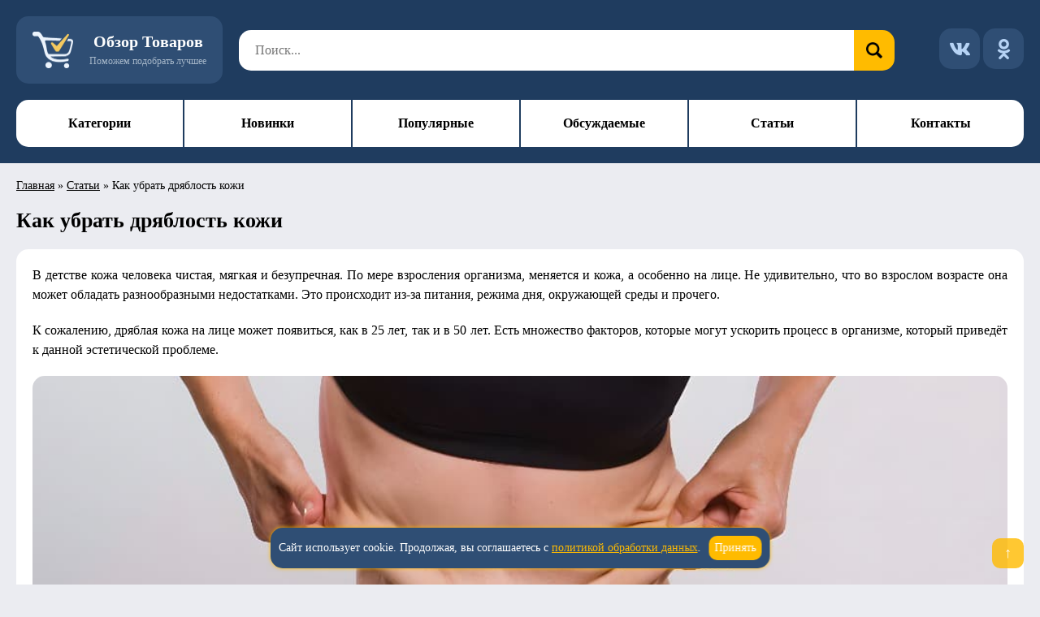

--- FILE ---
content_type: text/html; charset=UTF-8
request_url: https://tovary-obzor.ru/articles/how-to-remove-sagging-skin
body_size: 9091
content:
<!DOCTYPE html>
<html lang="ru-RU" prefix="og: https://ogp.me/ns#">
<head>
<title>Как убрать дряблость кожи: полезные советы для женщин</title>
	<meta charset="UTF-8">
	<meta name="viewport" content="width=device-width, initial-scale=1.0">
	<meta name="theme-color" content="#1F3C5F">
	<link rel="manifest" href="https://tovary-obzor.ru/wp-content/themes/tovar/js/manifest.json">
	
<!-- SEO от Rank Math - https://rankmath.com/ -->
<meta name="description" content="В данной статье вы узнаете как правильно и эффективно убрать дряблость кожи. Полезные советы для всех женщин!"/>
<meta name="robots" content="follow, index, max-snippet:-1, max-video-preview:-1, max-image-preview:large"/>
<link rel="canonical" href="https://tovary-obzor.ru/articles/how-to-remove-sagging-skin" />
<meta property="og:locale" content="ru_RU" />
<meta property="og:type" content="article" />
<meta property="og:title" content="Как убрать дряблость кожи: полезные советы для женщин" />
<meta property="og:description" content="В данной статье вы узнаете как правильно и эффективно убрать дряблость кожи. Полезные советы для всех женщин!" />
<meta property="og:url" content="https://tovary-obzor.ru/articles/how-to-remove-sagging-skin" />
<meta property="og:site_name" content="Обзор товаров в интернете: поможем выбрать и заказать" />
<meta property="og:updated_time" content="2019-08-03T10:52:11+03:00" />
<meta property="fb:admins" content="admin" />
<meta property="og:image" content="https://tovary-obzor.ru/wp-content/uploads/2019/07/1-19.jpg" />
<meta property="og:image:secure_url" content="https://tovary-obzor.ru/wp-content/uploads/2019/07/1-19.jpg" />
<meta property="og:image:width" content="1365" />
<meta property="og:image:height" content="768" />
<meta property="og:image:alt" content="Как убрать дряблость кожи" />
<meta property="og:image:type" content="image/jpeg" />
<meta property="article:published_time" content="2019-07-27T15:56:18+03:00" />
<meta property="article:modified_time" content="2019-08-03T10:52:11+03:00" />
<meta name="twitter:card" content="summary_large_image" />
<meta name="twitter:title" content="Как убрать дряблость кожи: полезные советы для женщин" />
<meta name="twitter:description" content="В данной статье вы узнаете как правильно и эффективно убрать дряблость кожи. Полезные советы для всех женщин!" />
<meta name="twitter:image" content="https://tovary-obzor.ru/wp-content/uploads/2019/07/1-19.jpg" />
<meta name="twitter:label1" content="Время чтения" />
<meta name="twitter:data1" content="3 минуты" />
<script type="application/ld+json" class="rank-math-schema">{"@context":"https://schema.org","@graph":[{"@type":["Person","Organization"],"@id":"https://tovary-obzor.ru/#person","name":"\u041e\u0431\u0437\u043e\u0440 \u0442\u043e\u0432\u0430\u0440\u043e\u0432 \u0432 \u0438\u043d\u0442\u0435\u0440\u043d\u0435\u0442\u0435: \u043f\u043e\u043c\u043e\u0436\u0435\u043c \u0432\u044b\u0431\u0440\u0430\u0442\u044c \u0438 \u0437\u0430\u043a\u0430\u0437\u0430\u0442\u044c","logo":{"@type":"ImageObject","@id":"https://tovary-obzor.ru/#logo","url":"https://tovary-obzor.ru/wp-content/uploads/2025/03/favicon.png","contentUrl":"https://tovary-obzor.ru/wp-content/uploads/2025/03/favicon.png","caption":"\u041e\u0431\u0437\u043e\u0440 \u0442\u043e\u0432\u0430\u0440\u043e\u0432 \u0432 \u0438\u043d\u0442\u0435\u0440\u043d\u0435\u0442\u0435: \u043f\u043e\u043c\u043e\u0436\u0435\u043c \u0432\u044b\u0431\u0440\u0430\u0442\u044c \u0438 \u0437\u0430\u043a\u0430\u0437\u0430\u0442\u044c","inLanguage":"ru-RU","width":"512","height":"512"},"image":{"@type":"ImageObject","@id":"https://tovary-obzor.ru/#logo","url":"https://tovary-obzor.ru/wp-content/uploads/2025/03/favicon.png","contentUrl":"https://tovary-obzor.ru/wp-content/uploads/2025/03/favicon.png","caption":"\u041e\u0431\u0437\u043e\u0440 \u0442\u043e\u0432\u0430\u0440\u043e\u0432 \u0432 \u0438\u043d\u0442\u0435\u0440\u043d\u0435\u0442\u0435: \u043f\u043e\u043c\u043e\u0436\u0435\u043c \u0432\u044b\u0431\u0440\u0430\u0442\u044c \u0438 \u0437\u0430\u043a\u0430\u0437\u0430\u0442\u044c","inLanguage":"ru-RU","width":"512","height":"512"}},{"@type":"WebSite","@id":"https://tovary-obzor.ru/#website","url":"https://tovary-obzor.ru","name":"\u041e\u0431\u0437\u043e\u0440 \u0442\u043e\u0432\u0430\u0440\u043e\u0432 \u0432 \u0438\u043d\u0442\u0435\u0440\u043d\u0435\u0442\u0435: \u043f\u043e\u043c\u043e\u0436\u0435\u043c \u0432\u044b\u0431\u0440\u0430\u0442\u044c \u0438 \u0437\u0430\u043a\u0430\u0437\u0430\u0442\u044c","alternateName":"\u041e\u0431\u0437\u043e\u0440 \u0442\u043e\u0432\u0430\u0440\u043e\u0432 \u0432 \u0438\u043d\u0442\u0435\u0440\u043d\u0435\u0442\u0435","publisher":{"@id":"https://tovary-obzor.ru/#person"},"inLanguage":"ru-RU"},{"@type":"ImageObject","@id":"https://tovary-obzor.ru/wp-content/uploads/2019/07/1-19.jpg","url":"https://tovary-obzor.ru/wp-content/uploads/2019/07/1-19.jpg","width":"1365","height":"768","caption":"\u041a\u0430\u043a \u0443\u0431\u0440\u0430\u0442\u044c \u0434\u0440\u044f\u0431\u043b\u043e\u0441\u0442\u044c \u043a\u043e\u0436\u0438","inLanguage":"ru-RU"},{"@type":"BreadcrumbList","@id":"https://tovary-obzor.ru/articles/how-to-remove-sagging-skin#breadcrumb","itemListElement":[{"@type":"ListItem","position":"1","item":{"@id":"/","name":"\u0413\u043b\u0430\u0432\u043d\u0430\u044f"}},{"@type":"ListItem","position":"2","item":{"@id":"https://tovary-obzor.ru/articles","name":"\u0421\u0442\u0430\u0442\u044c\u0438"}},{"@type":"ListItem","position":"3","item":{"@id":"https://tovary-obzor.ru/articles/how-to-remove-sagging-skin","name":"\u041a\u0430\u043a \u0443\u0431\u0440\u0430\u0442\u044c \u0434\u0440\u044f\u0431\u043b\u043e\u0441\u0442\u044c \u043a\u043e\u0436\u0438"}}]},{"@type":"WebPage","@id":"https://tovary-obzor.ru/articles/how-to-remove-sagging-skin#webpage","url":"https://tovary-obzor.ru/articles/how-to-remove-sagging-skin","name":"\u041a\u0430\u043a \u0443\u0431\u0440\u0430\u0442\u044c \u0434\u0440\u044f\u0431\u043b\u043e\u0441\u0442\u044c \u043a\u043e\u0436\u0438: \u043f\u043e\u043b\u0435\u0437\u043d\u044b\u0435 \u0441\u043e\u0432\u0435\u0442\u044b \u0434\u043b\u044f \u0436\u0435\u043d\u0449\u0438\u043d","datePublished":"2019-07-27T15:56:18+03:00","dateModified":"2019-08-03T10:52:11+03:00","isPartOf":{"@id":"https://tovary-obzor.ru/#website"},"primaryImageOfPage":{"@id":"https://tovary-obzor.ru/wp-content/uploads/2019/07/1-19.jpg"},"inLanguage":"ru-RU","breadcrumb":{"@id":"https://tovary-obzor.ru/articles/how-to-remove-sagging-skin#breadcrumb"}},{"@type":"Person","@id":"https://tovary-obzor.ru/articles/how-to-remove-sagging-skin#author","name":"\u0415\u0432\u0433\u0435\u043d\u0438\u044f \u0415\u0432\u0442\u0443\u0448\u0435\u043d\u043a\u043e","image":{"@type":"ImageObject","@id":"https://secure.gravatar.com/avatar/bbfa7a80f869aac86a09b5ac234efa779fd022d3a86b31b7bf8b9ef7da916a26?s=96&amp;d=mm&amp;r=g","url":"https://secure.gravatar.com/avatar/bbfa7a80f869aac86a09b5ac234efa779fd022d3a86b31b7bf8b9ef7da916a26?s=96&amp;d=mm&amp;r=g","caption":"\u0415\u0432\u0433\u0435\u043d\u0438\u044f \u0415\u0432\u0442\u0443\u0448\u0435\u043d\u043a\u043e","inLanguage":"ru-RU"}},{"@type":"BlogPosting","headline":"\u041a\u0430\u043a \u0443\u0431\u0440\u0430\u0442\u044c \u0434\u0440\u044f\u0431\u043b\u043e\u0441\u0442\u044c \u043a\u043e\u0436\u0438: \u043f\u043e\u043b\u0435\u0437\u043d\u044b\u0435 \u0441\u043e\u0432\u0435\u0442\u044b \u0434\u043b\u044f \u0436\u0435\u043d\u0449\u0438\u043d","datePublished":"2019-07-27T15:56:18+03:00","dateModified":"2019-08-03T10:52:11+03:00","author":{"@id":"https://tovary-obzor.ru/articles/how-to-remove-sagging-skin#author","name":"\u0415\u0432\u0433\u0435\u043d\u0438\u044f \u0415\u0432\u0442\u0443\u0448\u0435\u043d\u043a\u043e"},"publisher":{"@id":"https://tovary-obzor.ru/#person"},"description":"\u0412 \u0434\u0430\u043d\u043d\u043e\u0439 \u0441\u0442\u0430\u0442\u044c\u0435 \u0432\u044b \u0443\u0437\u043d\u0430\u0435\u0442\u0435 \u043a\u0430\u043a \u043f\u0440\u0430\u0432\u0438\u043b\u044c\u043d\u043e \u0438 \u044d\u0444\u0444\u0435\u043a\u0442\u0438\u0432\u043d\u043e \u0443\u0431\u0440\u0430\u0442\u044c \u0434\u0440\u044f\u0431\u043b\u043e\u0441\u0442\u044c \u043a\u043e\u0436\u0438. \u041f\u043e\u043b\u0435\u0437\u043d\u044b\u0435 \u0441\u043e\u0432\u0435\u0442\u044b \u0434\u043b\u044f \u0432\u0441\u0435\u0445 \u0436\u0435\u043d\u0449\u0438\u043d!","name":"\u041a\u0430\u043a \u0443\u0431\u0440\u0430\u0442\u044c \u0434\u0440\u044f\u0431\u043b\u043e\u0441\u0442\u044c \u043a\u043e\u0436\u0438: \u043f\u043e\u043b\u0435\u0437\u043d\u044b\u0435 \u0441\u043e\u0432\u0435\u0442\u044b \u0434\u043b\u044f \u0436\u0435\u043d\u0449\u0438\u043d","@id":"https://tovary-obzor.ru/articles/how-to-remove-sagging-skin#richSnippet","isPartOf":{"@id":"https://tovary-obzor.ru/articles/how-to-remove-sagging-skin#webpage"},"image":{"@id":"https://tovary-obzor.ru/wp-content/uploads/2019/07/1-19.jpg"},"inLanguage":"ru-RU","mainEntityOfPage":{"@id":"https://tovary-obzor.ru/articles/how-to-remove-sagging-skin#webpage"}}]}</script>
<!-- /Rank Math WordPress SEO плагин -->

<link rel='stylesheet' id='wp-postratings-css' href='https://tovary-obzor.ru/wp-content/plugins/wp-postratings/css/postratings-css.css' type='text/css' media='all' />
<link rel='stylesheet' id='dashicons-css' href='https://tovary-obzor.ru/wp-includes/css/dashicons.min.css' type='text/css' media='all' />
<link rel='stylesheet' id='theme-style-css' href='https://tovary-obzor.ru/wp-content/themes/tovar/css/style.css' type='text/css' media='all' />
<script type="text/javascript" src="https://tovary-obzor.ru/wp-includes/js/jquery/jquery.min.js" id="jquery-core-js"></script>
<link rel="icon" href="https://tovary-obzor.ru/wp-content/uploads/2025/03/favicon.png" sizes="32x32" />
<link rel="icon" href="https://tovary-obzor.ru/wp-content/uploads/2025/03/favicon.png" sizes="192x192" />
<link rel="apple-touch-icon" href="https://tovary-obzor.ru/wp-content/uploads/2025/03/favicon.png" />
<meta name="msapplication-TileImage" content="https://tovary-obzor.ru/wp-content/uploads/2025/03/favicon.png" />
<style id='global-styles-inline-css' type='text/css'>
:root{--wp--preset--aspect-ratio--square: 1;--wp--preset--aspect-ratio--4-3: 4/3;--wp--preset--aspect-ratio--3-4: 3/4;--wp--preset--aspect-ratio--3-2: 3/2;--wp--preset--aspect-ratio--2-3: 2/3;--wp--preset--aspect-ratio--16-9: 16/9;--wp--preset--aspect-ratio--9-16: 9/16;--wp--preset--color--black: #000000;--wp--preset--color--cyan-bluish-gray: #abb8c3;--wp--preset--color--white: #ffffff;--wp--preset--color--pale-pink: #f78da7;--wp--preset--color--vivid-red: #cf2e2e;--wp--preset--color--luminous-vivid-orange: #ff6900;--wp--preset--color--luminous-vivid-amber: #fcb900;--wp--preset--color--light-green-cyan: #7bdcb5;--wp--preset--color--vivid-green-cyan: #00d084;--wp--preset--color--pale-cyan-blue: #8ed1fc;--wp--preset--color--vivid-cyan-blue: #0693e3;--wp--preset--color--vivid-purple: #9b51e0;--wp--preset--gradient--vivid-cyan-blue-to-vivid-purple: linear-gradient(135deg,rgb(6,147,227) 0%,rgb(155,81,224) 100%);--wp--preset--gradient--light-green-cyan-to-vivid-green-cyan: linear-gradient(135deg,rgb(122,220,180) 0%,rgb(0,208,130) 100%);--wp--preset--gradient--luminous-vivid-amber-to-luminous-vivid-orange: linear-gradient(135deg,rgb(252,185,0) 0%,rgb(255,105,0) 100%);--wp--preset--gradient--luminous-vivid-orange-to-vivid-red: linear-gradient(135deg,rgb(255,105,0) 0%,rgb(207,46,46) 100%);--wp--preset--gradient--very-light-gray-to-cyan-bluish-gray: linear-gradient(135deg,rgb(238,238,238) 0%,rgb(169,184,195) 100%);--wp--preset--gradient--cool-to-warm-spectrum: linear-gradient(135deg,rgb(74,234,220) 0%,rgb(151,120,209) 20%,rgb(207,42,186) 40%,rgb(238,44,130) 60%,rgb(251,105,98) 80%,rgb(254,248,76) 100%);--wp--preset--gradient--blush-light-purple: linear-gradient(135deg,rgb(255,206,236) 0%,rgb(152,150,240) 100%);--wp--preset--gradient--blush-bordeaux: linear-gradient(135deg,rgb(254,205,165) 0%,rgb(254,45,45) 50%,rgb(107,0,62) 100%);--wp--preset--gradient--luminous-dusk: linear-gradient(135deg,rgb(255,203,112) 0%,rgb(199,81,192) 50%,rgb(65,88,208) 100%);--wp--preset--gradient--pale-ocean: linear-gradient(135deg,rgb(255,245,203) 0%,rgb(182,227,212) 50%,rgb(51,167,181) 100%);--wp--preset--gradient--electric-grass: linear-gradient(135deg,rgb(202,248,128) 0%,rgb(113,206,126) 100%);--wp--preset--gradient--midnight: linear-gradient(135deg,rgb(2,3,129) 0%,rgb(40,116,252) 100%);--wp--preset--font-size--small: 13px;--wp--preset--font-size--medium: 20px;--wp--preset--font-size--large: 36px;--wp--preset--font-size--x-large: 42px;--wp--preset--spacing--20: 0.44rem;--wp--preset--spacing--30: 0.67rem;--wp--preset--spacing--40: 1rem;--wp--preset--spacing--50: 1.5rem;--wp--preset--spacing--60: 2.25rem;--wp--preset--spacing--70: 3.38rem;--wp--preset--spacing--80: 5.06rem;--wp--preset--shadow--natural: 6px 6px 9px rgba(0, 0, 0, 0.2);--wp--preset--shadow--deep: 12px 12px 50px rgba(0, 0, 0, 0.4);--wp--preset--shadow--sharp: 6px 6px 0px rgba(0, 0, 0, 0.2);--wp--preset--shadow--outlined: 6px 6px 0px -3px rgb(255, 255, 255), 6px 6px rgb(0, 0, 0);--wp--preset--shadow--crisp: 6px 6px 0px rgb(0, 0, 0);}:where(.is-layout-flex){gap: 0.5em;}:where(.is-layout-grid){gap: 0.5em;}body .is-layout-flex{display: flex;}.is-layout-flex{flex-wrap: wrap;align-items: center;}.is-layout-flex > :is(*, div){margin: 0;}body .is-layout-grid{display: grid;}.is-layout-grid > :is(*, div){margin: 0;}:where(.wp-block-columns.is-layout-flex){gap: 2em;}:where(.wp-block-columns.is-layout-grid){gap: 2em;}:where(.wp-block-post-template.is-layout-flex){gap: 1.25em;}:where(.wp-block-post-template.is-layout-grid){gap: 1.25em;}.has-black-color{color: var(--wp--preset--color--black) !important;}.has-cyan-bluish-gray-color{color: var(--wp--preset--color--cyan-bluish-gray) !important;}.has-white-color{color: var(--wp--preset--color--white) !important;}.has-pale-pink-color{color: var(--wp--preset--color--pale-pink) !important;}.has-vivid-red-color{color: var(--wp--preset--color--vivid-red) !important;}.has-luminous-vivid-orange-color{color: var(--wp--preset--color--luminous-vivid-orange) !important;}.has-luminous-vivid-amber-color{color: var(--wp--preset--color--luminous-vivid-amber) !important;}.has-light-green-cyan-color{color: var(--wp--preset--color--light-green-cyan) !important;}.has-vivid-green-cyan-color{color: var(--wp--preset--color--vivid-green-cyan) !important;}.has-pale-cyan-blue-color{color: var(--wp--preset--color--pale-cyan-blue) !important;}.has-vivid-cyan-blue-color{color: var(--wp--preset--color--vivid-cyan-blue) !important;}.has-vivid-purple-color{color: var(--wp--preset--color--vivid-purple) !important;}.has-black-background-color{background-color: var(--wp--preset--color--black) !important;}.has-cyan-bluish-gray-background-color{background-color: var(--wp--preset--color--cyan-bluish-gray) !important;}.has-white-background-color{background-color: var(--wp--preset--color--white) !important;}.has-pale-pink-background-color{background-color: var(--wp--preset--color--pale-pink) !important;}.has-vivid-red-background-color{background-color: var(--wp--preset--color--vivid-red) !important;}.has-luminous-vivid-orange-background-color{background-color: var(--wp--preset--color--luminous-vivid-orange) !important;}.has-luminous-vivid-amber-background-color{background-color: var(--wp--preset--color--luminous-vivid-amber) !important;}.has-light-green-cyan-background-color{background-color: var(--wp--preset--color--light-green-cyan) !important;}.has-vivid-green-cyan-background-color{background-color: var(--wp--preset--color--vivid-green-cyan) !important;}.has-pale-cyan-blue-background-color{background-color: var(--wp--preset--color--pale-cyan-blue) !important;}.has-vivid-cyan-blue-background-color{background-color: var(--wp--preset--color--vivid-cyan-blue) !important;}.has-vivid-purple-background-color{background-color: var(--wp--preset--color--vivid-purple) !important;}.has-black-border-color{border-color: var(--wp--preset--color--black) !important;}.has-cyan-bluish-gray-border-color{border-color: var(--wp--preset--color--cyan-bluish-gray) !important;}.has-white-border-color{border-color: var(--wp--preset--color--white) !important;}.has-pale-pink-border-color{border-color: var(--wp--preset--color--pale-pink) !important;}.has-vivid-red-border-color{border-color: var(--wp--preset--color--vivid-red) !important;}.has-luminous-vivid-orange-border-color{border-color: var(--wp--preset--color--luminous-vivid-orange) !important;}.has-luminous-vivid-amber-border-color{border-color: var(--wp--preset--color--luminous-vivid-amber) !important;}.has-light-green-cyan-border-color{border-color: var(--wp--preset--color--light-green-cyan) !important;}.has-vivid-green-cyan-border-color{border-color: var(--wp--preset--color--vivid-green-cyan) !important;}.has-pale-cyan-blue-border-color{border-color: var(--wp--preset--color--pale-cyan-blue) !important;}.has-vivid-cyan-blue-border-color{border-color: var(--wp--preset--color--vivid-cyan-blue) !important;}.has-vivid-purple-border-color{border-color: var(--wp--preset--color--vivid-purple) !important;}.has-vivid-cyan-blue-to-vivid-purple-gradient-background{background: var(--wp--preset--gradient--vivid-cyan-blue-to-vivid-purple) !important;}.has-light-green-cyan-to-vivid-green-cyan-gradient-background{background: var(--wp--preset--gradient--light-green-cyan-to-vivid-green-cyan) !important;}.has-luminous-vivid-amber-to-luminous-vivid-orange-gradient-background{background: var(--wp--preset--gradient--luminous-vivid-amber-to-luminous-vivid-orange) !important;}.has-luminous-vivid-orange-to-vivid-red-gradient-background{background: var(--wp--preset--gradient--luminous-vivid-orange-to-vivid-red) !important;}.has-very-light-gray-to-cyan-bluish-gray-gradient-background{background: var(--wp--preset--gradient--very-light-gray-to-cyan-bluish-gray) !important;}.has-cool-to-warm-spectrum-gradient-background{background: var(--wp--preset--gradient--cool-to-warm-spectrum) !important;}.has-blush-light-purple-gradient-background{background: var(--wp--preset--gradient--blush-light-purple) !important;}.has-blush-bordeaux-gradient-background{background: var(--wp--preset--gradient--blush-bordeaux) !important;}.has-luminous-dusk-gradient-background{background: var(--wp--preset--gradient--luminous-dusk) !important;}.has-pale-ocean-gradient-background{background: var(--wp--preset--gradient--pale-ocean) !important;}.has-electric-grass-gradient-background{background: var(--wp--preset--gradient--electric-grass) !important;}.has-midnight-gradient-background{background: var(--wp--preset--gradient--midnight) !important;}.has-small-font-size{font-size: var(--wp--preset--font-size--small) !important;}.has-medium-font-size{font-size: var(--wp--preset--font-size--medium) !important;}.has-large-font-size{font-size: var(--wp--preset--font-size--large) !important;}.has-x-large-font-size{font-size: var(--wp--preset--font-size--x-large) !important;}
/*# sourceURL=global-styles-inline-css */
</style>
</head>
<body class="">
		<header itemscope itemtype="https://schema.org/WPHeader" role="banner">
		<div class="container" id="top-top">
			<a href="https://tovary-obzor.ru/" class="logo">
				<div class="title">Обзор Товаров</div>
				<div class="logotxt">Поможем подобрать лучшее</div>
			</a>
			<div class="search" itemscope itemtype="https://schema.org/WebSite">
				<link itemprop="url" content="https://tovary-obzor.ru/">
				<form role="search" method="get" action="https://tovary-obzor.ru/"
					itemprop="potentialAction" itemscope itemtype="https://schema.org/SearchAction">
					<meta itemprop="target" content="https://tovary-obzor.ru/?s=s">
					<input itemprop="query-input" name="s" placeholder="Поиск..." type="search" required aria-label="Поиск по сайту">
					<button type="submit" title="Поиск" aria-label="Искать"></button>
				</form>
			</div>
			<div class="social">
				<a rel="noopener noreferrer" target="_blank" class="vk" title="Вконтакте" href="https://vk.com/tovary_obzor" aria-label="Вконтакте"></a>
				<a rel="noopener noreferrer" target="_blank" class="ok" title="Одноклассники" href="https://ok.ru/obzor.tovarov" aria-label="Одноклассники"></a>
			</div>
			<button class="menu-icon" aria-label="Открыть меню" aria-expanded="false" aria-controls="main-menu">
				<span></span><span></span><span></span><span></span>
			</button>
		</div>
		<nav id="main-menu" class="menu" aria-label="Главное меню">
			<div class="container">
				<button class="close" aria-label="Закрыть меню"></button>
				<div class="search">
					<form action="https://tovary-obzor.ru/" method="get">
						<input type="search" placeholder="Поиск..." name="s" aria-label="Поиск по сайту">
						<button type="submit" aria-label="Поиск"></button>
					</form>
				</div>
				<div class="punkty" itemscope itemtype="https://schema.org/SiteNavigationElement">
					<a itemprop="url" href="https://tovary-obzor.ru/podborki">Категории</a>
					<a itemprop="url" href="https://tovary-obzor.ru/novinki">Новинки</a>
					<a itemprop="url" href="https://tovary-obzor.ru/popular">Популярные</a>
					<a itemprop="url" href="https://tovary-obzor.ru/discussed">Обсуждаемые</a>
					<a itemprop="url" href="https://tovary-obzor.ru/articles">Статьи</a>
					<a itemprop="url" href="https://tovary-obzor.ru/contacts">Контакты</a>
				</div>
			</div>
			<div class="mask"></div>
		</nav>
	</header>
	<main itemscope itemtype="https://schema.org/WebPage">
					<div class="container">
				<nav aria-label="breadcrumbs" class="rank-math-breadcrumb"><p><a href="/">Главная</a><span class="separator"> &raquo; </span><a href="https://tovary-obzor.ru/articles">Статьи</a><span class="separator"> &raquo; </span><span class="last">Как убрать дряблость кожи</span></p></nav>			</div>
				<div class="container">
			<div class="categories">
				<h1>Как убрать дряблость кожи</h1>
				<div class="text">
					<p>В детстве кожа человека чистая, мягкая и безупречная. По мере взросления организма, меняется и кожа, а особенно на лице. Не удивительно, что во взрослом возрасте она может обладать разнообразными недостатками. Это происходит из-за питания, режима дня, окружающей среды и прочего.</p>
<p>К сожалению, дряблая кожа на лице может появиться, как в 25 лет, так и в 50 лет. Есть множество факторов, которые могут ускорить процесс в организме, который приведёт к данной эстетической проблеме.</p>
<p><img loading="lazy" fetchpriority="high" decoding="async" src="/wp-content/uploads/2019/07/1-19.jpg" alt="Как убрать дряблость кожи" width="1365" height="768" class="aligncenter size-full wp-image-33014" title="Как убрать дряблость кожи"></p>
<h2>Причины дряблости кожи лица</h2>
<p>Для разной возрастной категории эти причины могут быть разными:</p>
<p><strong>1. У молодых людей это может произойти:</strong></p>
<ul>
<li>Из-за того, что нарушился обмен веществ, вызванный заболеванием эндокринной системы. К ним можно отнести гипофункцию гипофиза или заболевание щитовидной железы. При сбое функций эндокринной железы может появиться дряблая кожа на всём теле, которая появилась без диет и других причин;</li>
<li>Из-за переутомления, стрессов, напряжения. Эти факторы очень знакомы мамочкам грудничков. Каждая женщина, непременно, может вспомнить, что бессонные ночи не идут на пользу внешнему виду. Из-за стрессовых ситуаций нарушаются обменные процессы и биологический ритм, которые резко ухудшают состояние кожи на лице;</li>
<li>Из-за использования косметики, которая является некачественной или её срок годности уже вышел. Косметика от сомнительного производителя может привести вашу кожу к дряблости. Ни в коем случае не применяйте её на себе и лучше избавьтесь от неё вообще.</li>
</ul>
<p><strong>2. У женщин с детородным возрастом также изменяется вид кожи:</strong></p>
<ul>
<li>Беременность на время может привести вашу кожу в полный порядок, а затем сменить её на ухудшенный вид. Такие быстрые изменения могут произойти из-за того, что организм перестраивается и часто не в лучшую сторону.</li>
<li>Послеродовой период вовсе может привести вашу кожу на лице в подростковый вид: воспаленные участки кожи, прыщи. Это происходит от того, что снижается тургор, и происходит формирование избытка ткани, а также гормоны работают на полную мощь, чтобы кожа стала более эластичной. Это относится к коже на всём теле. Ведь при беременности она растягивается для вынашивания ребёнка.</li>
</ul>
<p><strong>3. В период похудения кожа также сильно изменяется и чаще всего становится дряблой и провисшей. Резкое похудение вызывает формирование лишней кожи, которая будет на всём теле: на лице, на шее, на руках, на животе, на боках, на бёдрах. После похудения кожа обвисает из-за того, что расщепляется подкожная жировая ткань.</strong></p>
<p><strong>4. У людей в возрасте происходят взаимосвязанные естественные процессы, которые приводят к дряблой коже на лице.</strong></p>
<ul>
<li>Замедленная выработка гиалуроновой кислоты, которые играет важную роль для увлажнения кожи;</li>
<li>Замедленный рост коллагенового и эластинового волокна, которое отвечает за упругость нашей кожи;</li>
<li>Замедляется обменный процесс, который уменьшает трофики ткани и скорость выведения продуктов обмена.</li>
</ul>
<p><img loading="lazy" decoding="async" src="/wp-content/uploads/2019/07/2-18.jpg" alt="Причины дряблости кожи лица" width="1280" height="853" class="aligncenter size-full wp-image-33015" title="Как убрать дряблость кожи"></p>
<h2>Как убрать дряблость кожи</h2>
<p>Несмотря на то, что очень модно делать разнообразные подтяжки кожи у лучших пластических хирургов, не каждая женщина себе это может позволить.</p>
<p>На сегодняшний день есть много способов подтянуть дряблую кожу в домашних условиях:</p>
<p><strong>1. С помощью лифтинговых упражнений.</strong></p>
<p>Самым простым и очень эффективным способом являются упражнения для кожи лица. Делать их очень легко, а результат заметен через короткий промежуток времени.</p>
<ul>
<li>Необходимо зажать зубами губы. Уголки рта поднять вверх и задержать на 3 секунды. Отпустить.</li>
<li>На обе щеки положить по три пальца рук (указательный, средний и безымянный). Сжать плотно губы, а теперь необходимо попробовать улыбнуться левой стороной рта. Пальцами помогать движению мышц. Зафиксировать улыбку на несколько секунд и вернуться в исходное положение. Повторить с правой стороной.</li>
</ul>
<p><strong>2. С помощью масок для ухода за лицом можно остановить процесс старения и дряблости кожи.</strong></p>
<ul>
<li>Для того чтобы тонизировать, дать коже питание и придать бархатистости необходимо воспользоваться маской из мякоти свежих фруктов;</li>
<li>Насытить эпидермис полезными веществами можно с помощью маски из яичного желтка;</li>
<li>Обогатить дерму необходимыми витаминами можно с помощью мёда;</li>
<li>Очистить кожу, стабилизировать обновление клеток и улучшить регенерацию можно с помощью маски из косметической глины.</li>
</ul>
<p>Чтобы борьба с дряблостью с помощью масок была эффективнее, необходимо помнить, что маску наносят на чистое и сухое лицо. Держать нужно не больше 20 минут.</p>
<p><img loading="lazy" decoding="async" src="/wp-content/uploads/2019/07/3-14.jpg" alt="Как убрать дряблость кожи" width="1280" height="852" class="aligncenter size-full wp-image-33016" title="Как убрать дряблость кожи"></p>
<h2>Профилактика для кожи</h2>
<p>Чтобы как можно дольше наслаждаться красивой и молодой кожей необходимо знать несколько правил:</p>
<ul>
<li>Правильное питание делает вашу кожу бархатистой и молодой;</li>
<li>Соблюдение правильного режима дня;</li>
<li>Ограничение углеводов на ночь;</li>
<li>Отказ от употребления алкоголя и табакокурения;</li>
<li>Здоровый сон;</li>
<li>Частые прогулки на свежем воздухе.</li>
</ul>
				</div>
			</div>
		</div>
        	</main>
	<footer itemscope itemtype="https://schema.org/WPFooter">
		<div class="footer1">
			<div class="container">
				<a href="https://tovary-obzor.ru/" class="logo">
					<div class="title">Обзор Товаров</div>
					<div class="logotxt">Поможем подобрать лучшее</div>
				</a>
				<div class="search">
					<form action="https://tovary-obzor.ru/" method="get">
						<input type="search" name="s" placeholder="Поиск..." value="" aria-label="Поиск по сайту">
						<button type="submit" title="Поиск" aria-label="Искать"></button>
					</form>
				</div>
				<div class="social">
					<a rel="noopener noreferrer" target="_blank" class="vk" title="Вконтакте" href="https://vk.com/tovary_obzor" aria-label="Вконтакте"></a>
					<a rel="noopener noreferrer" target="_blank" class="ok" title="Одноклассники" href="https://ok.ru/obzor.tovarov" aria-label="Одноклассники"></a>
				</div>
			</div>
		</div>
		<div class="footer2">
			<div class="container">
				<div class="foot">
					<div class="col">Интернет товары: обзор, отзывы, где купить по лучшей цене. Копирование информации строго запрещено!</div>
					<div class="col">Мы не занимаемся торговлей! Не обращайтесь к нам по вопросам о том, как купить, доставить и прочем.</div>
					<div class="col">Наш сайт носит исключительно информационный характер, и посвящен только обзорам. Мы не участвуем в работе магазинов и поставщиков товаров, представленных в наших обзорах.</div>
					<div class="col">
						<p><a rel="noopener" href="https://tovary-obzor.ru/privacy-policy" target="_blank">Политика конфиденциальности</a></p>
						<p>Все права защищены</p>
						<p><a href="mailto:info@tovary-obzor.ru">info@tovary-obzor.ru</a></p>
						<p><a href="https://tovary-obzor.ru/vse-stranitsy-sajta">Карта сайта</a></p>
						<p>2016-<span itemprop="copyrightYear">2026</span></p>
					</div>
				</div>
			</div>
		</div>
		<a href="#top-top" class="to-top" aria-label="Вверх">↑</a>
		<div id="cookie-notice" style="display:none" role="dialog" aria-live="polite" aria-label="Уведомление о cookies">
			<div>Сайт использует cookie. Продолжая, вы соглашаетесь с <a href="https://tovary-obzor.ru/privacy-policy">политикой обработки данных</a>.</div>
			<div><button onclick="acceptCookies()" aria-label="Принять cookie">Принять</button></div>
		</div>
	</footer>
	<script type="speculationrules">
{"prefetch":[{"source":"document","where":{"and":[{"href_matches":"/*"},{"not":{"href_matches":["/wp-*.php","/wp-admin/*","/wp-content/uploads/*","/wp-content/*","/wp-content/plugins/*","/wp-content/themes/tovar/*","/*\\?(.+)"]}},{"not":{"selector_matches":"a[rel~=\"nofollow\"]"}},{"not":{"selector_matches":".no-prefetch, .no-prefetch a"}}]},"eagerness":"conservative"}]}
</script>
<script type="text/javascript" id="wp-postratings-js-extra">
/* <![CDATA[ */
var ratingsL10n = {"plugin_url":"https://tovary-obzor.ru/wp-content/plugins/wp-postratings","ajax_url":"https://tovary-obzor.ru/wp-admin/admin-ajax.php","text_wait":"\u041f\u043e\u0436\u0430\u043b\u0443\u0439\u0441\u0442\u0430, \u043d\u0435 \u0433\u043e\u043b\u043e\u0441\u0443\u0439\u0442\u0435 \u0437\u0430 \u043d\u0435\u0441\u043a\u043e\u043b\u044c\u043a\u043e \u0437\u0430\u043f\u0438\u0441\u0435\u0439 \u043e\u0434\u043d\u043e\u0432\u0440\u0435\u043c\u0435\u043d\u043d\u043e.","image":"stars_custom","image_ext":"gif","max":"5","show_loading":"0","show_fading":"0","custom":"0"};
var ratings_mouseover_image=new Image();ratings_mouseover_image.src="https://tovary-obzor.ru/wp-content/plugins/wp-postratings/images/stars_custom/rating_over.gif";;
//# sourceURL=wp-postratings-js-extra
/* ]]> */
</script>
<script type="text/javascript" src="https://tovary-obzor.ru/wp-content/plugins/wp-postratings/js/postratings-js.js" id="wp-postratings-js"></script>
<script type="text/javascript" src="https://tovary-obzor.ru/wp-content/themes/tovar/js/index.js" id="theme-main-js" defer="defer" data-wp-strategy="defer"></script>
	<script>
	(function() {
		var metrikaLoaded = false;
		
		function loadMetrika() {
			if (metrikaLoaded) return;
			metrikaLoaded = true;
			
			(function(m,e,t,r,i,k,a){
				m[i]=m[i]||function(){(m[i].a=m[i].a||[]).push(arguments)};
				m[i].l=1*new Date();
				for (var j = 0; j < document.scripts.length; j++) {
					if (document.scripts[j].src === r) { return; }
				}
				k=e.createElement(t),a=e.getElementsByTagName(t)[0],k.async=1,k.src=r,a.parentNode.insertBefore(k,a)
			})(window, document, 'script', 'https://mc.yandex.ru/metrika/tag.js', 'ym');
			
			ym(37562960, 'init', {
				webvisor: true, 
				clickmap: true, 
				accurateTrackBounce: true, 
				trackLinks: true
			});
		}
		
		var events = ['scroll', 'mousemove', 'touchstart', 'click'];
		for (var i = 0; i < events.length; i++) {
			window.addEventListener(events[i], loadMetrika, {passive: true, once: true});
		}
		
		setTimeout(loadMetrika, 4000);
	})();
	</script>
	</body>
</html>